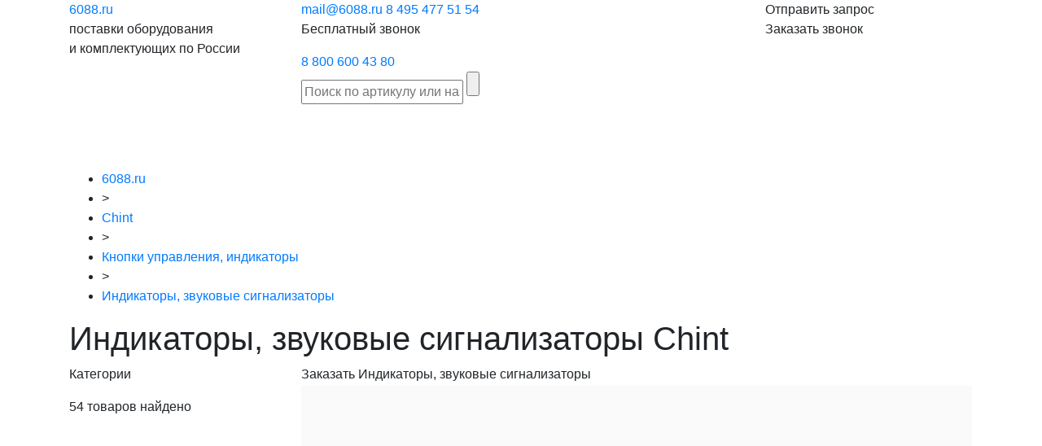

--- FILE ---
content_type: text/html; charset=UTF-8
request_url: http://6088.ru/chint/control-buttons-indicators/indicators-sound-alarms/
body_size: 8938
content:
<!DOCTYPE html>
<html xmlns="http://www.w3.org/1999/xhtml" xml:lang="ru" lang="ru">
<head>
<meta content="text/html; charset=UTF-8" http-equiv="Content-Type" />
<meta http-equiv="X-UA-Compatible" content="IE=edge" />
<meta name="viewport" content="width=device-width, initial-scale=1.0">
<meta name="yandex-verification" content="8ce91c51a9c7ecf8" />
<meta name="mailru-domain" content="QycTtyp7uQib56vU" />
<meta name="keywords" content="" />
<link rel="shortcut icon" href="/favicon.ico" />
<link href="/6088/css/bootstrap.min.css" rel="stylesheet">
<link rel="stylesheet" type="text/css" href="/hostcmsfiles/css/807f9ee1c8ee8e138147610e87ae08b8.css?1663775491" />
<link rel="canonical" href="https://6088.ru/chint/control-buttons-indicators/indicators-sound-alarms/" />

	
<title>Индикаторы, звуковые сигнализаторы Chint купить в Москве оптом или в розницу!</title>
<meta name="description" content="Индикаторы, звуковые сигнализаторы Chint: новое, снятое с производства. Индикатор ND16-22D/2 белый AC/DC380В (CHINT). Индикатор ND16-22D/2 красный AC/DC380В (CHINT). Индикатор ND16" />
</head>
<body>
<header>
<div itemscope="" itemtype="http://schema.org/Organization">
<div class="container">
<div class="row">
<div class="col-xs-12 col-sm-12 col-md-12 col-lg-3"><div class="logo">
<a href="/" title="Поставки промышленного электронного оборудования и компонентов">6088<span>.ru</span></a><p>поставки оборудования<br />и комплектующих по России</p>
</div></div>
<div class="col-12 col-xs-12 col-sm-12 col-md-12 col-lg-6">
<div class="search">


	
<div class="phone" style="pointer-events: auto;">
<span itemprop="email"><a class="header-email-inline" href="mailto:mail@6088.ru">mail@6088.ru</a></span>
<span itemprop="telephone"><a href="tel:+74954775154">8 495 477 51 54</a></span>
<span><p class="phone-text">Бесплатный звонок</p><span itemprop="telephone" style="margin-left:0;"><a href="tel:+78006004380">8 800 600 43 80</a></span></span>
<link itemprop="url" href="https://6088.ru">
<meta itemprop="name" content="6088.ru">
<span itemprop="address" itemscope="" itemtype="http://schema.org/PostalAddress">
<meta itemprop="addressCountry" content="Россия">
<meta itemprop="addressLocality" content="Москва" />
<meta itemprop="streetAddress" content="ул. Дорожная, дом 8, корп. 1" />
<meta itemprop="postalCode" content="117545" />
</span>
</div>
	
<div style="clear: both;"></div>
<div class="box">
<form action="/search/" method="get" target="_self" accept-charset="utf-8" name="searchform" id="searchform">
<div>
<input type="text" name="text" class="text" value="" tabindex="4" placeholder="Поиск по артикулу или названию">
<input type="submit" class="submit" tabindex="5" value="">
</div>
</form>
</div>
<div style="clear: both;"></div>
</div>
</div>
<div class="col-12 col-xs-12 col-sm-12 col-md-12 col-lg-3">

<div class="buttons">
<div class="button"><span class="modalformshowheaderzapros">Отправить запрос</span></div>
<div class="button"><span class="modalformshowzvonok">Заказать звонок</span></div>
</div>
	
</div>
</div> 
</div>
</div>
</header>	
<nav class="navbar navbar-expand-lg navbar-dark">
<div class="container">
<div class="top-icons-block mobil">
<a href="tel:+78003331959" class="header-telefon" title="Позвонить на телефон"></a>
<span class="modalformshowheaderzapros header-mail" title="Отправить сообщение"></span>
</div>
	
<div class="mobil-logo">
<a href="/"><img src="/6088/images/mobil/mobil-logo.svg" alt="" /></a></div>
<div class="top-icons-block mobil">
<span class="header-search" title="Поиск по каталогу"></span>
	
<button class="navbar-toggler" type="button" data-toggle="collapse" data-target="#navbarsExampleDefault" aria-controls="navbarsExampleDefault" aria-expanded="false" aria-label="Toggle navigation">
<span class="navbar-toggler-icon"></span>
</button>
</div>
	

	
</div>
	
<div class="collapse navbar-collapse" id="navbarsExampleDefault">


<ul class="navbar-nav mr-auto">
  <li class="nav-item">
    <a class="nav-link" href="https://olnisa.ru/sklad/">Склад</a>
    <div class="dropdown-menu"></div>
  </li>
  <li class="nav-item">
    <a class="nav-link" href="/brands/">Производители</a>
    <div class="dropdown-menu"></div>
  </li>
  <li class="nav-item">
    <a class="nav-link" href="/catalog/">Категории товаров</a>
    <div class="dropdown-menu"></div>
  </li>
  <li class="nav-item">
    <a class="nav-link" href="/dostavka/">Доставка</a>
    <div class="dropdown-menu"></div>
  </li>
  <li class="nav-item">
    <a class="nav-link" href="/garantiya/">Гарантия</a>
    <div class="dropdown-menu"></div>
  </li>
  <li class="nav-item">
    <a class="nav-link" href="/postavshhikam/">Поставщикам</a>
    <div class="dropdown-menu"></div>
  </li>
  <li class="nav-item">
    <a class="nav-link" href="/about/">О компании</a>
    <div class="dropdown-menu"></div>
  </li>
  <li class="nav-item">
    <a class="nav-link" href="/contacts/">Контакты</a>
    <div class="dropdown-menu"></div>
  </li>
</ul>
</div>

</nav>



	




<div class="catalog-cat-block-1">
  <div class="container">
    <ul itemscope="" itemtype="http://schema.org/BreadcrumbList" class="breadCrumbs">
      <li itemscope="" itemprop="itemListElement" itemtype="http://schema.org/ListItem">
        <a href="/" itemprop="item">
          <span itemprop="name">6088.ru</span>
          <meta itemprop="position" content="0" />
        </a>
      </li>
      <li class="str">&gt;</li>
      <li itemscope="" itemprop="itemListElement" itemtype="http://schema.org/ListItem">
        <a href="/chint/" itemprop="item">
          <span itemprop="name">Chint</span>
          <meta itemprop="position" content="1" />
        </a>
      </li>
      <li class="str">&gt;</li>
      <li itemscope="" itemprop="itemListElement" itemtype="http://schema.org/ListItem">
        <a href="/chint/control-buttons-indicators/" itemprop="item">
          <span itemprop="name">Кнопки управления, индикаторы</span>
          <meta itemprop="position" content="1" />
        </a>
      </li>
      <li class="str">&gt;</li>
      <li itemscope="" itemprop="itemListElement" itemtype="http://schema.org/ListItem">
        <a href="/chint/control-buttons-indicators/indicators-sound-alarms/" itemprop="item">
          <span itemprop="name">Индикаторы, звуковые сигнализаторы</span>
          <meta itemprop="position" content="1" />
        </a>
      </li>
    </ul>
    <h1>Индикаторы, звуковые сигнализаторы Chint </h1>
    <div class="row">
      <div class="col-12 col-xs-12 col-sm-12 col-md-4 col-lg-3">
        <p class="cat">Категории</p>
        <nav>
          <ul class="cat-menu"></ul>
        </nav>
        <div style="clear:both;"></div>
        <div class="items_count"><span>54</span> товаров найдено</div>
      </div>
      <div class="col-12 col-xs-12 col-sm-12 col-md-8 col-lg-9">
        <div class="right-block">
          <span class="modalformshowzapros2 button">Заказать Индикаторы, звуковые сигнализаторы</span>
          <div class="items_button"></div>
          <div class="soput-item-grid">
            <div itemscope="" itemtype="http://schema.org/Product">
              <div class="soput-item-card">
                <meta itemprop="name" content="592524 Chint" />
                <a href="/chint/control-buttons-indicators/indicators-sound-alarms/592524/" title="592524">
                  <img src="/6088/images/no-foto.svg" />
                </a>
                <p class="marking" itemprop="model">
                  <a href="/chint/control-buttons-indicators/indicators-sound-alarms/592524/" title="592524">592524</a>
                </p>
                <p class="description" itemprop="description">Индикатор ND16-22D/2 белый AC/DC380В (CHINT) ...
					</p>
                <span class="price" itemprop="offers" itemscope="" itemtype="http://schema.org/Offer"><meta itemprop="price" content="52.86" /><meta itemprop="priceCurrency" content="RUB" />53 <span>₽</span></span>
              </div>
            </div>
            <div itemscope="" itemtype="http://schema.org/Product">
              <div class="soput-item-card">
                <meta itemprop="name" content="592493 Chint" />
                <a href="/chint/control-buttons-indicators/indicators-sound-alarms/592493/" title="592493">
                  <img src="/6088/images/no-foto.svg" />
                </a>
                <p class="marking" itemprop="model">
                  <a href="/chint/control-buttons-indicators/indicators-sound-alarms/592493/" title="592493">592493</a>
                </p>
                <p class="description" itemprop="description">Индикатор ND16-22D/2 красный AC/DC380В (CHINT) ...
					</p>
                <span class="price" itemprop="offers" itemscope="" itemtype="http://schema.org/Offer"><meta itemprop="price" content="52.86" /><meta itemprop="priceCurrency" content="RUB" />53 <span>₽</span></span>
              </div>
            </div>
            <div itemscope="" itemtype="http://schema.org/Product">
              <div class="soput-item-card">
                <meta itemprop="name" content="592428 Chint" />
                <a href="/chint/control-buttons-indicators/indicators-sound-alarms/592428/" title="592428">
                  <img src="/6088/images/no-foto.svg" />
                </a>
                <p class="marking" itemprop="model">
                  <a href="/chint/control-buttons-indicators/indicators-sound-alarms/592428/" title="592428">592428</a>
                </p>
                <p class="description" itemprop="description">Индикатор ND16-22D/2 желтый AC/DC380В (CHINT) ...
					</p>
                <span class="price" itemprop="offers" itemscope="" itemtype="http://schema.org/Offer"><meta itemprop="price" content="52.86" /><meta itemprop="priceCurrency" content="RUB" />53 <span>₽</span></span>
              </div>
            </div>
            <div itemscope="" itemtype="http://schema.org/Product">
              <div class="soput-item-card">
                <meta itemprop="name" content="592506 Chint" />
                <a href="/chint/control-buttons-indicators/indicators-sound-alarms/592506/" title="592506">
                  <img src="/6088/images/no-foto.svg" />
                </a>
                <p class="marking" itemprop="model">
                  <a href="/chint/control-buttons-indicators/indicators-sound-alarms/592506/" title="592506">592506</a>
                </p>
                <p class="description" itemprop="description">Индикатор ND16-22D/2 синий AC/DC380В (CHINT) ...
					</p>
                <span class="price" itemprop="offers" itemscope="" itemtype="http://schema.org/Offer"><meta itemprop="price" content="52.86" /><meta itemprop="priceCurrency" content="RUB" />53 <span>₽</span></span>
              </div>
            </div>
            <div itemscope="" itemtype="http://schema.org/Product">
              <div class="soput-item-card">
                <meta itemprop="name" content="592572 Chint" />
                <a href="/chint/control-buttons-indicators/indicators-sound-alarms/592572/" title="592572">
                  <img src="/6088/images/no-foto.svg" />
                </a>
                <p class="marking" itemprop="model">
                  <a href="/chint/control-buttons-indicators/indicators-sound-alarms/592572/" title="592572">592572</a>
                </p>
                <p class="description" itemprop="description">Индикатор ND16-22D/2 зеленый AC/DC380В (CHINT) ...
					</p>
                <span class="price" itemprop="offers" itemscope="" itemtype="http://schema.org/Offer"><meta itemprop="price" content="52.86" /><meta itemprop="priceCurrency" content="RUB" />53 <span>₽</span></span>
              </div>
            </div>
            <div itemscope="" itemtype="http://schema.org/Product">
              <div class="soput-item-card">
                <meta itemprop="name" content="593158 Chint" />
                <a href="/chint/control-buttons-indicators/indicators-sound-alarms/593158/" title="593158">
                  <img src="/6088/images/no-foto.svg" />
                </a>
                <p class="marking" itemprop="model">
                  <a href="/chint/control-buttons-indicators/indicators-sound-alarms/593158/" title="593158">593158</a>
                </p>
                <p class="description" itemprop="description">Индикатор ND16-22D/2 белый AC/DC230В (CHINT) ...
					</p>
                <span class="price" itemprop="offers" itemscope="" itemtype="http://schema.org/Offer"><meta itemprop="price" content="52.86" /><meta itemprop="priceCurrency" content="RUB" />53 <span>₽</span></span>
              </div>
            </div>
            <div itemscope="" itemtype="http://schema.org/Product">
              <div class="soput-item-card">
                <meta itemprop="name" content="593155 Chint" />
                <a href="/chint/control-buttons-indicators/indicators-sound-alarms/593155/" title="593155">
                  <img src="/6088/images/no-foto.svg" />
                </a>
                <p class="marking" itemprop="model">
                  <a href="/chint/control-buttons-indicators/indicators-sound-alarms/593155/" title="593155">593155</a>
                </p>
                <p class="description" itemprop="description">Индикатор ND16-22D/2 красный AC/DC230В (CHINT) ...
					</p>
                <span class="price" itemprop="offers" itemscope="" itemtype="http://schema.org/Offer"><meta itemprop="price" content="52.86" /><meta itemprop="priceCurrency" content="RUB" />53 <span>₽</span></span>
              </div>
            </div>
            <div itemscope="" itemtype="http://schema.org/Product">
              <div class="soput-item-card">
                <meta itemprop="name" content="593156 Chint" />
                <a href="/chint/control-buttons-indicators/indicators-sound-alarms/593156/" title="593156">
                  <img src="/6088/images/no-foto.svg" />
                </a>
                <p class="marking" itemprop="model">
                  <a href="/chint/control-buttons-indicators/indicators-sound-alarms/593156/" title="593156">593156</a>
                </p>
                <p class="description" itemprop="description">Индикатор ND16-22D/2 желтый AC/DC230В (CHINT) ...
					</p>
                <span class="price" itemprop="offers" itemscope="" itemtype="http://schema.org/Offer"><meta itemprop="price" content="52.86" /><meta itemprop="priceCurrency" content="RUB" />53 <span>₽</span></span>
              </div>
            </div>
            <div itemscope="" itemtype="http://schema.org/Product">
              <div class="soput-item-card">
                <meta itemprop="name" content="593157 Chint" />
                <a href="/chint/control-buttons-indicators/indicators-sound-alarms/593157/" title="593157">
                  <img src="/6088/images/no-foto.svg" />
                </a>
                <p class="marking" itemprop="model">
                  <a href="/chint/control-buttons-indicators/indicators-sound-alarms/593157/" title="593157">593157</a>
                </p>
                <p class="description" itemprop="description">Индикатор ND16-22D/2 синий AC/DC230В (CHINT) ...
					</p>
                <span class="price" itemprop="offers" itemscope="" itemtype="http://schema.org/Offer"><meta itemprop="price" content="52.86" /><meta itemprop="priceCurrency" content="RUB" />53 <span>₽</span></span>
              </div>
            </div>
            <div itemscope="" itemtype="http://schema.org/Product">
              <div class="soput-item-card">
                <meta itemprop="name" content="592563 Chint" />
                <a href="/chint/control-buttons-indicators/indicators-sound-alarms/592563/" title="592563">
                  <img src="/6088/images/no-foto.svg" />
                </a>
                <p class="marking" itemprop="model">
                  <a href="/chint/control-buttons-indicators/indicators-sound-alarms/592563/" title="592563">592563</a>
                </p>
                <p class="description" itemprop="description">Индикатор ND16-22D/2 зеленый AC/DC230В (CHINT) ...
					</p>
                <span class="price" itemprop="offers" itemscope="" itemtype="http://schema.org/Offer"><meta itemprop="price" content="52.86" /><meta itemprop="priceCurrency" content="RUB" />53 <span>₽</span></span>
              </div>
            </div>
            <div itemscope="" itemtype="http://schema.org/Product">
              <div class="soput-item-card">
                <meta itemprop="name" content="592370 Chint" />
                <a href="/chint/control-buttons-indicators/indicators-sound-alarms/592370/" title="592370">
                  <img src="/6088/images/no-foto.svg" />
                </a>
                <p class="marking" itemprop="model">
                  <a href="/chint/control-buttons-indicators/indicators-sound-alarms/592370/" title="592370">592370</a>
                </p>
                <p class="description" itemprop="description">Индикатор ND16-22DS/2 зеленый АС/DC24В (CHINT) ...
					</p>
                <span class="price" itemprop="offers" itemscope="" itemtype="http://schema.org/Offer"><meta itemprop="price" content="52.86" /><meta itemprop="priceCurrency" content="RUB" />53 <span>₽</span></span>
              </div>
            </div>
            <div itemscope="" itemtype="http://schema.org/Product">
              <div class="soput-item-card">
                <meta itemprop="name" content="592398 Chint" />
                <a href="/chint/control-buttons-indicators/indicators-sound-alarms/592398/" title="592398">
                  <img src="/6088/images/no-foto.svg" />
                </a>
                <p class="marking" itemprop="model">
                  <a href="/chint/control-buttons-indicators/indicators-sound-alarms/592398/" title="592398">592398</a>
                </p>
                <p class="description" itemprop="description">Индикатор ND16-22DS/2 оранжевый АС/DC24В (CHINT) ...
					</p>
                <span class="price" itemprop="offers" itemscope="" itemtype="http://schema.org/Offer"><meta itemprop="price" content="52.86" /><meta itemprop="priceCurrency" content="RUB" />53 <span>₽</span></span>
              </div>
            </div>
            <div itemscope="" itemtype="http://schema.org/Product">
              <div class="soput-item-card">
                <meta itemprop="name" content="592401 Chint" />
                <a href="/chint/control-buttons-indicators/indicators-sound-alarms/592401/" title="592401">
                  <img src="/6088/images/no-foto.svg" />
                </a>
                <p class="marking" itemprop="model">
                  <a href="/chint/control-buttons-indicators/indicators-sound-alarms/592401/" title="592401">592401</a>
                </p>
                <p class="description" itemprop="description">Индикатор ND16-22DS/2 белый АС/DC24В (CHINT) ...
					</p>
                <span class="price" itemprop="offers" itemscope="" itemtype="http://schema.org/Offer"><meta itemprop="price" content="52.86" /><meta itemprop="priceCurrency" content="RUB" />53 <span>₽</span></span>
              </div>
            </div>
            <div itemscope="" itemtype="http://schema.org/Product">
              <div class="soput-item-card">
                <meta itemprop="name" content="592402 Chint" />
                <a href="/chint/control-buttons-indicators/indicators-sound-alarms/592402/" title="592402">
                  <img src="/6088/images/no-foto.svg" />
                </a>
                <p class="marking" itemprop="model">
                  <a href="/chint/control-buttons-indicators/indicators-sound-alarms/592402/" title="592402">592402</a>
                </p>
                <p class="description" itemprop="description">Индикатор ND16-22DS/2 синий АС/DC24В (CHINT) ...
					</p>
                <span class="price" itemprop="offers" itemscope="" itemtype="http://schema.org/Offer"><meta itemprop="price" content="52.86" /><meta itemprop="priceCurrency" content="RUB" />53 <span>₽</span></span>
              </div>
            </div>
            <div itemscope="" itemtype="http://schema.org/Product">
              <div class="soput-item-card">
                <meta itemprop="name" content="592419 Chint" />
                <a href="/chint/control-buttons-indicators/indicators-sound-alarms/592419/" title="592419">
                  <img src="/6088/images/no-foto.svg" />
                </a>
                <p class="marking" itemprop="model">
                  <a href="/chint/control-buttons-indicators/indicators-sound-alarms/592419/" title="592419">592419</a>
                </p>
                <p class="description" itemprop="description">Индикатор ND16-22DS/2 красный АС/DC24В (CHINT) ...
					</p>
                <span class="price" itemprop="offers" itemscope="" itemtype="http://schema.org/Offer"><meta itemprop="price" content="52.86" /><meta itemprop="priceCurrency" content="RUB" />53 <span>₽</span></span>
              </div>
            </div>
            <div itemscope="" itemtype="http://schema.org/Product">
              <div class="soput-item-card">
                <meta itemprop="name" content="592437 Chint" />
                <a href="/chint/control-buttons-indicators/indicators-sound-alarms/592437/" title="592437">
                  <img src="/6088/images/no-foto.svg" />
                </a>
                <p class="marking" itemprop="model">
                  <a href="/chint/control-buttons-indicators/indicators-sound-alarms/592437/" title="592437">592437</a>
                </p>
                <p class="description" itemprop="description">Индикатор ND16-22DS/2 желтый АС/DC24В (CHINT) ...
					</p>
                <span class="price" itemprop="offers" itemscope="" itemtype="http://schema.org/Offer"><meta itemprop="price" content="52.86" /><meta itemprop="priceCurrency" content="RUB" />53 <span>₽</span></span>
              </div>
            </div>
            <div itemscope="" itemtype="http://schema.org/Product">
              <div class="soput-item-card">
                <meta itemprop="name" content="592553 Chint" />
                <a href="/chint/control-buttons-indicators/indicators-sound-alarms/592553/" title="592553">
                  <img src="/6088/images/no-foto.svg" />
                </a>
                <p class="marking" itemprop="model">
                  <a href="/chint/control-buttons-indicators/indicators-sound-alarms/592553/" title="592553">592553</a>
                </p>
                <p class="description" itemprop="description">Индикатор ND16-22DS/4 зеленый АС110В (CHINT) ...
					</p>
                <span class="price" itemprop="offers" itemscope="" itemtype="http://schema.org/Offer"><meta itemprop="price" content="52.86" /><meta itemprop="priceCurrency" content="RUB" />53 <span>₽</span></span>
              </div>
            </div>
            <div itemscope="" itemtype="http://schema.org/Product">
              <div class="soput-item-card">
                <meta itemprop="name" content="592394 Chint" />
                <a href="/chint/control-buttons-indicators/indicators-sound-alarms/592394/" title="592394">
                  <img src="/6088/images/no-foto.svg" />
                </a>
                <p class="marking" itemprop="model">
                  <a href="/chint/control-buttons-indicators/indicators-sound-alarms/592394/" title="592394">592394</a>
                </p>
                <p class="description" itemprop="description">Индикатор ND16-22DS/4 белый АС110В (CHINT) ...
					</p>
                <span class="price" itemprop="offers" itemscope="" itemtype="http://schema.org/Offer"><meta itemprop="price" content="48.57" /><meta itemprop="priceCurrency" content="RUB" />49 <span>₽</span></span>
              </div>
            </div>
            <div itemscope="" itemtype="http://schema.org/Product">
              <div class="soput-item-card">
                <meta itemprop="name" content="592395 Chint" />
                <a href="/chint/control-buttons-indicators/indicators-sound-alarms/592395/" title="592395">
                  <img src="/6088/images/no-foto.svg" />
                </a>
                <p class="marking" itemprop="model">
                  <a href="/chint/control-buttons-indicators/indicators-sound-alarms/592395/" title="592395">592395</a>
                </p>
                <p class="description" itemprop="description">Индикатор ND16-22DS/4 синий АС110В (CHINT) ...
					</p>
                <span class="price" itemprop="offers" itemscope="" itemtype="http://schema.org/Offer"><meta itemprop="price" content="48.57" /><meta itemprop="priceCurrency" content="RUB" />49 <span>₽</span></span>
              </div>
            </div>
            <div itemscope="" itemtype="http://schema.org/Product">
              <div class="soput-item-card">
                <meta itemprop="name" content="592435 Chint" />
                <a href="/chint/control-buttons-indicators/indicators-sound-alarms/592435/" title="592435">
                  <img src="/6088/images/no-foto.svg" />
                </a>
                <p class="marking" itemprop="model">
                  <a href="/chint/control-buttons-indicators/indicators-sound-alarms/592435/" title="592435">592435</a>
                </p>
                <p class="description" itemprop="description">Индикатор ND16-22DS/4 желтый АС110В (CHINT) ...
					</p>
                <span class="price" itemprop="offers" itemscope="" itemtype="http://schema.org/Offer"><meta itemprop="price" content="52.86" /><meta itemprop="priceCurrency" content="RUB" />53 <span>₽</span></span>
              </div>
            </div>
            <div itemscope="" itemtype="http://schema.org/Product">
              <div class="soput-item-card">
                <meta itemprop="name" content="592417 Chint" />
                <a href="/chint/control-buttons-indicators/indicators-sound-alarms/592417/" title="592417">
                  <img src="/6088/images/no-foto.svg" />
                </a>
                <p class="marking" itemprop="model">
                  <a href="/chint/control-buttons-indicators/indicators-sound-alarms/592417/" title="592417">592417</a>
                </p>
                <p class="description" itemprop="description">Индикатор ND16-22DS/4 красный АС110В (CHINT) ...
					</p>
                <span class="price" itemprop="offers" itemscope="" itemtype="http://schema.org/Offer"><meta itemprop="price" content="52.86" /><meta itemprop="priceCurrency" content="RUB" />53 <span>₽</span></span>
              </div>
            </div>
            <div itemscope="" itemtype="http://schema.org/Product">
              <div class="soput-item-card">
                <meta itemprop="name" content="592360 Chint" />
                <a href="/chint/control-buttons-indicators/indicators-sound-alarms/592360/" title="592360">
                  <img src="/6088/images/no-foto.svg" />
                </a>
                <p class="marking" itemprop="model">
                  <a href="/chint/control-buttons-indicators/indicators-sound-alarms/592360/" title="592360">592360</a>
                </p>
                <p class="description" itemprop="description">Индикатор ND16-22DS/4 белый АС230В (CHINT) ...
					</p>
                <span class="price" itemprop="offers" itemscope="" itemtype="http://schema.org/Offer"><meta itemprop="price" content="52.86" /><meta itemprop="priceCurrency" content="RUB" />53 <span>₽</span></span>
              </div>
            </div>
            <div itemscope="" itemtype="http://schema.org/Product">
              <div class="soput-item-card">
                <meta itemprop="name" content="592361 Chint" />
                <a href="/chint/control-buttons-indicators/indicators-sound-alarms/592361/" title="592361">
                  <img src="/6088/images/no-foto.svg" />
                </a>
                <p class="marking" itemprop="model">
                  <a href="/chint/control-buttons-indicators/indicators-sound-alarms/592361/" title="592361">592361</a>
                </p>
                <p class="description" itemprop="description">Индикатор ND16-22DS/4 синий АС230В (CHINT) ...
					</p>
                <span class="price" itemprop="offers" itemscope="" itemtype="http://schema.org/Offer"><meta itemprop="price" content="52.86" /><meta itemprop="priceCurrency" content="RUB" />53 <span>₽</span></span>
              </div>
            </div>
            <div itemscope="" itemtype="http://schema.org/Product">
              <div class="soput-item-card">
                <meta itemprop="name" content="593078 Chint" />
                <a href="/chint/control-buttons-indicators/indicators-sound-alarms/593078/" title="593078">
                  <img src="/6088/images/no-foto.svg" />
                </a>
                <p class="marking" itemprop="model">
                  <a href="/chint/control-buttons-indicators/indicators-sound-alarms/593078/" title="593078">593078</a>
                </p>
                <p class="description" itemprop="description">Индикатор ND16-22DS/4 желтый АС230В (CHINT) ...
					</p>
                <span class="price" itemprop="offers" itemscope="" itemtype="http://schema.org/Offer"><meta itemprop="price" content="52.86" /><meta itemprop="priceCurrency" content="RUB" />53 <span>₽</span></span>
              </div>
            </div>
            <div itemscope="" itemtype="http://schema.org/Product">
              <div class="soput-item-card">
                <meta itemprop="name" content="592404 Chint" />
                <a href="/chint/control-buttons-indicators/indicators-sound-alarms/592404/" title="592404">
                  <img src="/6088/images/no-foto.svg" />
                </a>
                <p class="marking" itemprop="model">
                  <a href="/chint/control-buttons-indicators/indicators-sound-alarms/592404/" title="592404">592404</a>
                </p>
                <p class="description" itemprop="description">Индикатор ND16-22DS/4 оранжевый АС230В (CHINT) ...
					</p>
                <span class="price" itemprop="offers" itemscope="" itemtype="http://schema.org/Offer"><meta itemprop="price" content="52.86" /><meta itemprop="priceCurrency" content="RUB" />53 <span>₽</span></span>
              </div>
            </div>
            <div itemscope="" itemtype="http://schema.org/Product">
              <div class="soput-item-card">
                <meta itemprop="name" content="592595 Chint" />
                <a href="/chint/control-buttons-indicators/indicators-sound-alarms/592595/" title="592595">
                  <img src="/6088/images/no-foto.svg" />
                </a>
                <p class="marking" itemprop="model">
                  <a href="/chint/control-buttons-indicators/indicators-sound-alarms/592595/" title="592595">592595</a>
                </p>
                <p class="description" itemprop="description">Индикатор ND16-22DS/4 красный АС230В (CHINT) ...
					</p>
                <span class="price" itemprop="offers" itemscope="" itemtype="http://schema.org/Offer"><meta itemprop="price" content="52.86" /><meta itemprop="priceCurrency" content="RUB" />53 <span>₽</span></span>
              </div>
            </div>
            <div itemscope="" itemtype="http://schema.org/Product">
              <div class="soput-item-card">
                <meta itemprop="name" content="592575 Chint" />
                <a href="/chint/control-buttons-indicators/indicators-sound-alarms/592575/" title="592575">
                  <img src="/6088/images/no-foto.svg" />
                </a>
                <p class="marking" itemprop="model">
                  <a href="/chint/control-buttons-indicators/indicators-sound-alarms/592575/" title="592575">592575</a>
                </p>
                <p class="description" itemprop="description">Индикатор ND16-22DS/4 зеленый АС230В (CHINT) ...
					</p>
                <span class="price" itemprop="offers" itemscope="" itemtype="http://schema.org/Offer"><meta itemprop="price" content="52.86" /><meta itemprop="priceCurrency" content="RUB" />53 <span>₽</span></span>
              </div>
            </div>
            <div itemscope="" itemtype="http://schema.org/Product">
              <div class="soput-item-card">
                <meta itemprop="name" content="592375 Chint" />
                <a href="/chint/control-buttons-indicators/indicators-sound-alarms/592375/" title="592375">
                  <img src="/6088/images/no-foto.svg" />
                </a>
                <p class="marking" itemprop="model">
                  <a href="/chint/control-buttons-indicators/indicators-sound-alarms/592375/" title="592375">592375</a>
                </p>
                <p class="description" itemprop="description">Индикатор ND16-22DS/4 красный АС 400В (CHINT) ...
					</p>
                <span class="price" itemprop="offers" itemscope="" itemtype="http://schema.org/Offer"><meta itemprop="price" content="54.29" /><meta itemprop="priceCurrency" content="RUB" />54 <span>₽</span></span>
              </div>
            </div>
            <div itemscope="" itemtype="http://schema.org/Product">
              <div class="soput-item-card">
                <meta itemprop="name" content="592393 Chint" />
                <a href="/chint/control-buttons-indicators/indicators-sound-alarms/592393/" title="592393">
                  <img src="/6088/images/no-foto.svg" />
                </a>
                <p class="marking" itemprop="model">
                  <a href="/chint/control-buttons-indicators/indicators-sound-alarms/592393/" title="592393">592393</a>
                </p>
                <p class="description" itemprop="description">Индикатор ND16-22DS/4 желтый АС 400В (CHINT) ...
					</p>
                <span class="price" itemprop="offers" itemscope="" itemtype="http://schema.org/Offer"><meta itemprop="price" content="54.29" /><meta itemprop="priceCurrency" content="RUB" />54 <span>₽</span></span>
              </div>
            </div>
            <div itemscope="" itemtype="http://schema.org/Product">
              <div class="soput-item-card">
                <meta itemprop="name" content="593153 Chint" />
                <a href="/chint/control-buttons-indicators/indicators-sound-alarms/593153/" title="593153">
                  <img src="/6088/images/no-foto.svg" />
                </a>
                <p class="marking" itemprop="model">
                  <a href="/chint/control-buttons-indicators/indicators-sound-alarms/593153/" title="593153">593153</a>
                </p>
                <p class="description" itemprop="description">Индикатор ND16-22DS/4 оранжевый АС 400В (CHINT) ...
					</p>
                <span class="price" itemprop="offers" itemscope="" itemtype="http://schema.org/Offer"><meta itemprop="price" content="54.29" /><meta itemprop="priceCurrency" content="RUB" />54 <span>₽</span></span>
              </div>
            </div>
            <div itemscope="" itemtype="http://schema.org/Product">
              <div class="soput-item-card">
                <meta itemprop="name" content="592552 Chint" />
                <a href="/chint/control-buttons-indicators/indicators-sound-alarms/592552/" title="592552">
                  <img src="/6088/images/no-foto.svg" />
                </a>
                <p class="marking" itemprop="model">
                  <a href="/chint/control-buttons-indicators/indicators-sound-alarms/592552/" title="592552">592552</a>
                </p>
                <p class="description" itemprop="description">Индикатор ND16-22DS/4 зеленый АС 400В (CHINT) ...
					</p>
                <span class="price" itemprop="offers" itemscope="" itemtype="http://schema.org/Offer"><meta itemprop="price" content="54.29" /><meta itemprop="priceCurrency" content="RUB" />54 <span>₽</span></span>
              </div>
            </div>
            <div itemscope="" itemtype="http://schema.org/Product">
              <div class="soput-item-card">
                <meta itemprop="name" content="592532 Chint" />
                <a href="/chint/control-buttons-indicators/indicators-sound-alarms/592532/" title="592532">
                  <img src="/6088/images/no-foto.svg" />
                </a>
                <p class="marking" itemprop="model">
                  <a href="/chint/control-buttons-indicators/indicators-sound-alarms/592532/" title="592532">592532</a>
                </p>
                <p class="description" itemprop="description">Индикатор ND16-22DS/4 синий АС 400В (CHINT) ...
					</p>
                <span class="price" itemprop="offers" itemscope="" itemtype="http://schema.org/Offer"><meta itemprop="price" content="54.29" /><meta itemprop="priceCurrency" content="RUB" />54 <span>₽</span></span>
              </div>
            </div>
            <div itemscope="" itemtype="http://schema.org/Product">
              <div class="soput-item-card">
                <meta itemprop="name" content="592526 Chint" />
                <a href="/chint/control-buttons-indicators/indicators-sound-alarms/592526/" title="592526">
                  <img src="/6088/images/no-foto.svg" />
                </a>
                <p class="marking" itemprop="model">
                  <a href="/chint/control-buttons-indicators/indicators-sound-alarms/592526/" title="592526">592526</a>
                </p>
                <p class="description" itemprop="description">Индикатор ND16-22DS/4 белый АС 400В (CHINT) ...
					</p>
                <span class="price" itemprop="offers" itemscope="" itemtype="http://schema.org/Offer"><meta itemprop="price" content="54.29" /><meta itemprop="priceCurrency" content="RUB" />54 <span>₽</span></span>
              </div>
            </div>
            <div itemscope="" itemtype="http://schema.org/Product">
              <div class="soput-item-card">
                <meta itemprop="name" content="592382 Chint" />
                <a href="/chint/control-buttons-indicators/indicators-sound-alarms/592382/" title="592382">
                  <img src="/6088/images/no-foto.svg" />
                </a>
                <p class="marking" itemprop="model">
                  <a href="/chint/control-buttons-indicators/indicators-sound-alarms/592382/" title="592382">592382</a>
                </p>
                <p class="description" itemprop="description">Индикатор ND16-22B синий AC/DC220В (CHINT) ...
					</p>
                <span class="price" itemprop="offers" itemscope="" itemtype="http://schema.org/Offer"><meta itemprop="price" content="54.29" /><meta itemprop="priceCurrency" content="RUB" />54 <span>₽</span></span>
              </div>
            </div>
            <div itemscope="" itemtype="http://schema.org/Product">
              <div class="soput-item-card">
                <meta itemprop="name" content="592448 Chint" />
                <a href="/chint/control-buttons-indicators/indicators-sound-alarms/592448/" title="592448">
                  <img src="/6088/images/no-foto.svg" />
                </a>
                <p class="marking" itemprop="model">
                  <a href="/chint/control-buttons-indicators/indicators-sound-alarms/592448/" title="592448">592448</a>
                </p>
                <p class="description" itemprop="description">Индикатор ND16-22B желтый AC/DC220В (CHINT) ...
					</p>
                <span class="price" itemprop="offers" itemscope="" itemtype="http://schema.org/Offer"><meta itemprop="price" content="54.29" /><meta itemprop="priceCurrency" content="RUB" />54 <span>₽</span></span>
              </div>
            </div>
            <div itemscope="" itemtype="http://schema.org/Product">
              <div class="soput-item-card">
                <meta itemprop="name" content="592464 Chint" />
                <a href="/chint/control-buttons-indicators/indicators-sound-alarms/592464/" title="592464">
                  <img src="/6088/images/no-foto.svg" />
                </a>
                <p class="marking" itemprop="model">
                  <a href="/chint/control-buttons-indicators/indicators-sound-alarms/592464/" title="592464">592464</a>
                </p>
                <p class="description" itemprop="description">Индикатор ND16-22B красный AC/DC220В (CHINT) ...
					</p>
                <span class="price" itemprop="offers" itemscope="" itemtype="http://schema.org/Offer"><meta itemprop="price" content="54.29" /><meta itemprop="priceCurrency" content="RUB" />54 <span>₽</span></span>
              </div>
            </div>
            <div itemscope="" itemtype="http://schema.org/Product">
              <div class="soput-item-card">
                <meta itemprop="name" content="593281 Chint" />
                <a href="/chint/control-buttons-indicators/indicators-sound-alarms/593281/" title="593281">
                  <img src="/6088/images/no-foto.svg" />
                </a>
                <p class="marking" itemprop="model">
                  <a href="/chint/control-buttons-indicators/indicators-sound-alarms/593281/" title="593281">593281</a>
                </p>
                <p class="description" itemprop="description">Индикатор помехозащищенный ND16-22D/4K2 белый АС 230В (CHINT) ...
					</p>
                <span class="price" itemprop="offers" itemscope="" itemtype="http://schema.org/Offer"><meta itemprop="price" content="92.14" /><meta itemprop="priceCurrency" content="RUB" />92 <span>₽</span></span>
              </div>
            </div>
            <div itemscope="" itemtype="http://schema.org/Product">
              <div class="soput-item-card">
                <meta itemprop="name" content="593282 Chint" />
                <a href="/chint/control-buttons-indicators/indicators-sound-alarms/593282/" title="593282">
                  <img src="/6088/images/no-foto.svg" />
                </a>
                <p class="marking" itemprop="model">
                  <a href="/chint/control-buttons-indicators/indicators-sound-alarms/593282/" title="593282">593282</a>
                </p>
                <p class="description" itemprop="description">Индикатор помехозащищенный ND16-22D/4K2 красный АС 230В (CHINT) ...
					</p>
                <span class="price" itemprop="offers" itemscope="" itemtype="http://schema.org/Offer"><meta itemprop="price" content="79.29" /><meta itemprop="priceCurrency" content="RUB" />79 <span>₽</span></span>
              </div>
            </div>
            <div itemscope="" itemtype="http://schema.org/Product">
              <div class="soput-item-card">
                <meta itemprop="name" content="593283 Chint" />
                <a href="/chint/control-buttons-indicators/indicators-sound-alarms/593283/" title="593283">
                  <img src="/6088/images/no-foto.svg" />
                </a>
                <p class="marking" itemprop="model">
                  <a href="/chint/control-buttons-indicators/indicators-sound-alarms/593283/" title="593283">593283</a>
                </p>
                <p class="description" itemprop="description">Индикатор помехозащищенный ND16-22D/4K2 желтый АС 230В (CHINT) ...
					</p>
                <span class="price" itemprop="offers" itemscope="" itemtype="http://schema.org/Offer"><meta itemprop="price" content="79.29" /><meta itemprop="priceCurrency" content="RUB" />79 <span>₽</span></span>
              </div>
            </div>
            <div itemscope="" itemtype="http://schema.org/Product">
              <div class="soput-item-card">
                <meta itemprop="name" content="593284 Chint" />
                <a href="/chint/control-buttons-indicators/indicators-sound-alarms/593284/" title="593284">
                  <img src="/6088/images/no-foto.svg" />
                </a>
                <p class="marking" itemprop="model">
                  <a href="/chint/control-buttons-indicators/indicators-sound-alarms/593284/" title="593284">593284</a>
                </p>
                <p class="description" itemprop="description">Индикатор помехозащищенный ND16-22D/4K2 синий АС 230В (CHINT) ...
					</p>
                <span class="price" itemprop="offers" itemscope="" itemtype="http://schema.org/Offer"><meta itemprop="price" content="82.14" /><meta itemprop="priceCurrency" content="RUB" />82 <span>₽</span></span>
              </div>
            </div>
            <div itemscope="" itemtype="http://schema.org/Product">
              <div class="soput-item-card">
                <meta itemprop="name" content="593285 Chint" />
                <a href="/chint/control-buttons-indicators/indicators-sound-alarms/593285/" title="593285">
                  <img src="/6088/images/no-foto.svg" />
                </a>
                <p class="marking" itemprop="model">
                  <a href="/chint/control-buttons-indicators/indicators-sound-alarms/593285/" title="593285">593285</a>
                </p>
                <p class="description" itemprop="description">Индикатор помехозащищенный ND16-22D/4K2 зеленый АС 230В (CHINT) ...
					</p>
                <span class="price" itemprop="offers" itemscope="" itemtype="http://schema.org/Offer"><meta itemprop="price" content="77.14" /><meta itemprop="priceCurrency" content="RUB" />77 <span>₽</span></span>
              </div>
            </div>
            <div itemscope="" itemtype="http://schema.org/Product">
              <div class="soput-item-card">
                <meta itemprop="name" content="593188 Chint" />
                <a href="/chint/control-buttons-indicators/indicators-sound-alarms/593188/" title="593188">
                  <img src="/6088/images/no-foto.svg" />
                </a>
                <p class="marking" itemprop="model">
                  <a href="/chint/control-buttons-indicators/indicators-sound-alarms/593188/" title="593188">593188</a>
                </p>
                <p class="description" itemprop="description">Сигнализатор звуковой ND16-22F ?22 мм черный АС220В (CHINT) ...
					</p>
                <span class="price" itemprop="offers" itemscope="" itemtype="http://schema.org/Offer"><meta itemprop="price" content="148.57" /><meta itemprop="priceCurrency" content="RUB" />149 <span>₽</span></span>
              </div>
            </div>
            <div itemscope="" itemtype="http://schema.org/Product">
              <div class="soput-item-card">
                <meta itemprop="name" content="593190 Chint" />
                <a href="/chint/control-buttons-indicators/indicators-sound-alarms/593190/" title="593190">
                  <img src="/6088/images/no-foto.svg" />
                </a>
                <p class="marking" itemprop="model">
                  <a href="/chint/control-buttons-indicators/indicators-sound-alarms/593190/" title="593190">593190</a>
                </p>
                <p class="description" itemprop="description">Сигнализатор звуковой ND16-22F ?22 мм черный АС/DC24В (CHINT) ...
					</p>
                <span class="price" itemprop="offers" itemscope="" itemtype="http://schema.org/Offer"><meta itemprop="price" content="148.57" /><meta itemprop="priceCurrency" content="RUB" />149 <span>₽</span></span>
              </div>
            </div>
            <div itemscope="" itemtype="http://schema.org/Product">
              <div class="soput-item-card">
                <meta itemprop="name" content="593191 Chint" />
                <a href="/chint/control-buttons-indicators/indicators-sound-alarms/593191/" title="593191">
                  <img src="/6088/images/no-foto.svg" />
                </a>
                <p class="marking" itemprop="model">
                  <a href="/chint/control-buttons-indicators/indicators-sound-alarms/593191/" title="593191">593191</a>
                </p>
                <p class="description" itemprop="description">Сигнализатор звуковой ND16-22F ?22 мм красный АС/DC24В (CHINT) ...
					</p>
                <span class="price" itemprop="offers" itemscope="" itemtype="http://schema.org/Offer"><meta itemprop="price" content="148.57" /><meta itemprop="priceCurrency" content="RUB" />149 <span>₽</span></span>
              </div>
            </div>
            <div itemscope="" itemtype="http://schema.org/Product">
              <div class="soput-item-card">
                <meta itemprop="name" content="593189 Chint" />
                <a href="/chint/control-buttons-indicators/indicators-sound-alarms/593189/" title="593189">
                  <img src="/6088/images/no-foto.svg" />
                </a>
                <p class="marking" itemprop="model">
                  <a href="/chint/control-buttons-indicators/indicators-sound-alarms/593189/" title="593189">593189</a>
                </p>
                <p class="description" itemprop="description">Сигнализатор звуковой ND16-22F ?22 мм красный АС220В (CHINT) ...
					</p>
                <span class="price" itemprop="offers" itemscope="" itemtype="http://schema.org/Offer"><meta itemprop="price" content="148.57" /><meta itemprop="priceCurrency" content="RUB" />149 <span>₽</span></span>
              </div>
            </div>
            <div itemscope="" itemtype="http://schema.org/Product">
              <div class="soput-item-card">
                <meta itemprop="name" content="593202 Chint" />
                <a href="/chint/control-buttons-indicators/indicators-sound-alarms/593202/" title="593202">
                  <img src="/6088/images/no-foto.svg" />
                </a>
                <p class="marking" itemprop="model">
                  <a href="/chint/control-buttons-indicators/indicators-sound-alarms/593202/" title="593202">593202</a>
                </p>
                <p class="description" itemprop="description">Сигнализатор звуковой ND16-22FS ?22 мм красный LED АС/DC24В (CHINT) ...
					</p>
                <span class="price" itemprop="offers" itemscope="" itemtype="http://schema.org/Offer"><meta itemprop="price" content="167.86" /><meta itemprop="priceCurrency" content="RUB" />168 <span>₽</span></span>
              </div>
            </div>
            <div itemscope="" itemtype="http://schema.org/Product">
              <div class="soput-item-card">
                <meta itemprop="name" content="593207 Chint" />
                <a href="/chint/control-buttons-indicators/indicators-sound-alarms/593207/" title="593207">
                  <img src="/6088/images/no-foto.svg" />
                </a>
                <p class="marking" itemprop="model">
                  <a href="/chint/control-buttons-indicators/indicators-sound-alarms/593207/" title="593207">593207</a>
                </p>
                <p class="description" itemprop="description">Сигнализатор звуковой ND16-22FS ?22 мм красный LED АС220В (CHINT) ...
					</p>
                <span class="price" itemprop="offers" itemscope="" itemtype="http://schema.org/Offer"><meta itemprop="price" content="167.86" /><meta itemprop="priceCurrency" content="RUB" />168 <span>₽</span></span>
              </div>
            </div>
            <div itemscope="" itemtype="http://schema.org/Product">
              <div class="soput-item-card">
                <meta itemprop="name" content="593208 Chint" />
                <a href="/chint/control-buttons-indicators/indicators-sound-alarms/593208/" title="593208">
                  <img src="/6088/images/no-foto.svg" />
                </a>
                <p class="marking" itemprop="model">
                  <a href="/chint/control-buttons-indicators/indicators-sound-alarms/593208/" title="593208">593208</a>
                </p>
                <p class="description" itemprop="description">Сигнализатор звуковой ND16-22FS ?22 мм красный LED АС380В (CHINT) ...
					</p>
                <span class="price" itemprop="offers" itemscope="" itemtype="http://schema.org/Offer"><meta itemprop="price" content="167.86" /><meta itemprop="priceCurrency" content="RUB" />168 <span>₽</span></span>
              </div>
            </div>
            <div itemscope="" itemtype="http://schema.org/Product">
              <div class="soput-item-card">
                <meta itemprop="name" content="593209 Chint" />
                <a href="/chint/control-buttons-indicators/indicators-sound-alarms/593209/" title="593209">
                  <img src="/6088/images/no-foto.svg" />
                </a>
                <p class="marking" itemprop="model">
                  <a href="/chint/control-buttons-indicators/indicators-sound-alarms/593209/" title="593209">593209</a>
                </p>
                <p class="description" itemprop="description">Сигнализатор звуковой ND16-22LC ?22 мм красный LED АС/DC24В (CHINT) ...
					</p>
                <span class="price" itemprop="offers" itemscope="" itemtype="http://schema.org/Offer"><meta itemprop="price" content="148.57" /><meta itemprop="priceCurrency" content="RUB" />149 <span>₽</span></span>
              </div>
            </div>
            <div itemscope="" itemtype="http://schema.org/Product">
              <div class="soput-item-card">
                <meta itemprop="name" content="593214 Chint" />
                <a href="/chint/control-buttons-indicators/indicators-sound-alarms/593214/" title="593214">
                  <img src="/6088/images/no-foto.svg" />
                </a>
                <p class="marking" itemprop="model">
                  <a href="/chint/control-buttons-indicators/indicators-sound-alarms/593214/" title="593214">593214</a>
                </p>
                <p class="description" itemprop="description">Сигнализатор звуковой ND16-22LC ?22 мм красный LED АС220В (CHINT) ...
					</p>
                <span class="price" itemprop="offers" itemscope="" itemtype="http://schema.org/Offer"><meta itemprop="price" content="148.57" /><meta itemprop="priceCurrency" content="RUB" />149 <span>₽</span></span>
              </div>
            </div>
            <div itemscope="" itemtype="http://schema.org/Product">
              <div class="soput-item-card">
                <meta itemprop="name" content="593216 Chint" />
                <a href="/chint/control-buttons-indicators/indicators-sound-alarms/593216/" title="593216">
                  <img src="/6088/images/no-foto.svg" />
                </a>
                <p class="marking" itemprop="model">
                  <a href="/chint/control-buttons-indicators/indicators-sound-alarms/593216/" title="593216">593216</a>
                </p>
                <p class="description" itemprop="description">Сигнализатор звуковой ND16-22L ?22 мм черный АС/DC24В (CHINT) ...
					</p>
                <span class="price" itemprop="offers" itemscope="" itemtype="http://schema.org/Offer"><meta itemprop="price" content="148.57" /><meta itemprop="priceCurrency" content="RUB" />149 <span>₽</span></span>
              </div>
            </div>
            <div itemscope="" itemtype="http://schema.org/Product">
              <div class="soput-item-card">
                <meta itemprop="name" content="593217 Chint" />
                <a href="/chint/control-buttons-indicators/indicators-sound-alarms/593217/" title="593217">
                  <img src="/6088/images/no-foto.svg" />
                </a>
                <p class="marking" itemprop="model">
                  <a href="/chint/control-buttons-indicators/indicators-sound-alarms/593217/" title="593217">593217</a>
                </p>
                <p class="description" itemprop="description">Сигнализатор звуковой ND16-22L ?22 мм красный АС/DC24В (CHINT) ...
					</p>
                <span class="price" itemprop="offers" itemscope="" itemtype="http://schema.org/Offer"><meta itemprop="price" content="148.57" /><meta itemprop="priceCurrency" content="RUB" />149 <span>₽</span></span>
              </div>
            </div>
            <div itemscope="" itemtype="http://schema.org/Product">
              <div class="soput-item-card">
                <meta itemprop="name" content="593226 Chint" />
                <a href="/chint/control-buttons-indicators/indicators-sound-alarms/593226/" title="593226">
                  <img src="/6088/images/no-foto.svg" />
                </a>
                <p class="marking" itemprop="model">
                  <a href="/chint/control-buttons-indicators/indicators-sound-alarms/593226/" title="593226">593226</a>
                </p>
                <p class="description" itemprop="description">Сигнализатор звуковой ND16-22L ?22 мм черный АС220В (CHINT) ...
					</p>
                <span class="price" itemprop="offers" itemscope="" itemtype="http://schema.org/Offer"><meta itemprop="price" content="148.57" /><meta itemprop="priceCurrency" content="RUB" />149 <span>₽</span></span>
              </div>
            </div>
            <div itemscope="" itemtype="http://schema.org/Product">
              <div class="soput-item-card">
                <meta itemprop="name" content="593227 Chint" />
                <a href="/chint/control-buttons-indicators/indicators-sound-alarms/593227/" title="593227">
                  <img src="/6088/images/no-foto.svg" />
                </a>
                <p class="marking" itemprop="model">
                  <a href="/chint/control-buttons-indicators/indicators-sound-alarms/593227/" title="593227">593227</a>
                </p>
                <p class="description" itemprop="description">Сигнализатор звуковой ND16-22L ?22 мм красный АС220В (CHINT) ...
					</p>
                <span class="price" itemprop="offers" itemscope="" itemtype="http://schema.org/Offer"><meta itemprop="price" content="148.57" /><meta itemprop="priceCurrency" content="RUB" />149 <span>₽</span></span>
              </div>
            </div>
          </div>
          <div class="pag"></div>
          <br />
          <br />
          <div class="row">
            <div class="col-12">
              <div>
                <p>
																		Все поставки 							Индикаторы, звуковые сигнализаторы Chint  осуществляются без посредников и имеют официальную гарантию завода-изготовителя. На отдельные группы товаров гарантия увеличена до 18 месяцев. На Индикаторы, звуковые сигнализаторы и весь ассортимент Chint прилагается сертификат в соответствии с законодательством. Прямые поставки Индикаторы, звуковые сигнализаторы позволяют нам предлагать высококачественное оборудование Chint в Москве по выгодной невысокой цене по всей России и странам СНГ.
																	</p>
                <h2>Индикаторы, звуковые сигнализаторы Chint  - преимущества поставки от компании 6088</h2>
                <ul>
                  <li>удобный сервис экспресс-доставки</li>
                  <li>возможность организации адресной доставки до двери</li>
                  <li>выполнение небольших заказов от 50 евро</li>
                  <li>снятое с производства, а также бывшее в эксплуатации оборудование</li>
                </ul>
                <p>
																		Купить 							Индикаторы, звуковые сигнализаторы Chint  в Москве можно оптом и в розницу. Для уточнения вопросов по стоимости и срокам поставки Chint, а также другим моментам, нам можно позвонить, отправить запрос через форму обратной связи или написать письмо на электронный адрес. Ответы предоставляются в течение 15-ти минут после отправки запроса.
																	</p>
                <p>
																		6088 – ведущий поставщик импортного промышленного электронного оборудования и компонентов. В карте наших поставок более 5000 производителей, в том числе и Chint.
																</p>
              </div>
            </div>
          </div>
        </div>
      </div>
    </div>
  </div>
</div>

	
	



</main>
<section id="manager-block" class="lazy">
<div class="container">
<div class="manager-form">
<h2>Остались вопросы?</h2>
<p>
Оставьте свои контакты, 
и наш<br />менеджер свяжется с вами<br />
в течение 15 минут
</p>	
<form id="form-1" action="/" method="post" enctype="multipart/form-data" >
<input class="input-form" name="name" placeholder="Имя" aria-required="true" data-validation="required" data-validation-length="3-50" data-validation-has-keyup-event="true" required>
<input class="input-form" name="phone" placeholder="Телефон" aria-required="true" data-validation="required" data-validation-has-keyup-event="true" required>
<div class="form-box">
<input type="hidden" name="autor" value="Rerfer747" />
<input type="checkbox" name="politika" value="1" checked="checked" aria-required="true" data-validation="required" required />
<div>	
Согласие с условиями <a href="/policy/" target="_blank">политики конфиденциальности</a> и 
<a href="/soglashenie/" target="_blank">пользовательского соглашения</a>
</div>
</div>
<input type="submit" class="button zakazbtn" value="Отправить запрос" onclick="yaCounter65294452.reachGoal('uboutform2'); return true;" />
</form>
</div>
</div></section>
	
	
<footer>
<div class="container">
<div class="row">
<div class="col-12 col-xs-12 col-sm-12 col-md-6 col-lg-3">
<div class="logo">
<a href="/" title="">6088<span>.ru</span></a></div>
</div>
<div class="d-none d-lg-block col-lg-6">

<div class="buttons">
<div class="button"><span class="modalformshowheaderzapros">Отправить запрос</span></div>
<div class="button"><span class="modalformshowzvonok">Заказать звонок</span></div>
</div>

</div>
<div class="col-12 col-xs-12 col-sm-12 col-md-6 col-lg-3">
<div class="phone" style="pointer-events: auto;"><a href="tel:+78006004380">8 800 600 43 80</a>
<p>Бесплатный звонок</p>
</div>
</div>
</div>
<div class="row">
<div class="creator">
сделано в <a href="http://lokipage.ru/" target="_blank">LokiPage</a>
</div>
</div>
</div>
</footer>

<div class="wrap-menu">
<div class="container">
<div class="row">
<div class="d-none d-lg-block col-lg-6">
<div class="search">
<div class="box">
<form action="/search/" method="get" target="_self" accept-charset="utf-8" name="searchform">
<input type="text" name="text" class="text" value="" tabindex="4" placeholder="Поиск по артикулу или названию">
<input type="submit" class="submit" tabindex="5" value="">
</form>
</div>
</div>
</div>

<div class="col-4 col-xs-4 col-sm-4 col-md-4 col-lg-3">
<div class="button"><span class="modalformshowheaderzapros">Отправить запрос</span></div>
</div>
	
<div class="col-4 col-xs-4 col-sm-4 col-md-4 col-lg-3">
<div class="button"><span class="modalformshowzvonok">Заказать звонок</span></div>
</div>
</div>
</div>
</div>

<div id="ZaprosBox" class="modal fade">
<div class="modal-dialog">
<div class="modal-content">
<div class="modal-header">
<button type="button" class="close" data-dismiss="modal" aria-hidden="true">×</button>
</div>
<div class="modal-body">
<h2>Отправьте заявку и узнайте стоимость прямо сейчас</h2>
<p>Ответим на ваш запрос в течение 15 минут</p>
<form id="form-zapr-2" action="/" method="post" enctype="multipart/form-data">
<div class="row">
<div class="col-12 col-xs-12 col-sm-12 col-md-12 col-lg-12">
<input class="input-form" name="description" placeholder="Введите артикул или описание" aria-required="true" data-validation="required" data-validation-length="3-50" required>
</div>
<div class="col-12 col-xs-12 col-sm-12 col-md-12 col-lg-12">
<input class="input-form" name="email" placeholder="E-mail" aria-required="true" data-validation="required" required>
</div>
<div class="col-12 col-xs-12 col-sm-12 col-md-12 col-lg-12">
<input class="input-form" name="phone" placeholder="Телефон" aria-required="true" data-validation="required" required>
</div>
<div class="col-12 col-xs-12 col-sm-12 col-md-12 col-lg-12">
<div class="form-box-2">
<input type="hidden" name="autor" value="Rerfer747" />
<input type="checkbox" name="politika" value="1" checked="checked" aria-required="true" data-validation="required" required /><div>Согласие с условиями <a href="/policy/" target="_blank">политики конфиденциальности</a> и 
<a href="/soglashenie/" target="_blank">пользовательского соглашения</a>
	</div>
</div>
</div>		
<div class="col-12 col-xs-12 col-sm-12 col-md-12 col-lg-12">
<input type="submit" class="button" value="Отправить запрос" onclick="yaCounter65294452.reachGoal('uboutform2'); return true;" />
</div>
</div>
</form>
</div>
</div>
</div>
</div>
<div id="ZaprosBox2" class="modal fade">
<div class="modal-dialog">
<div class="modal-content">
<div class="modal-header">
<button type="button" class="close" data-dismiss="modal" aria-hidden="true">×</button>
</div>
<div id="form-zapr" class="modal-body">
<h2>Отправьте заявку и узнайте стоимость прямо сейчас</h2>
<p>Ответим на ваш запрос в течение 15 минут</p>
<form action="/" method="post" enctype="multipart/form-data">
<div class="row">
<div class="col-12 col-xs-12 col-sm-12 col-md-12 col-lg-12">
<input class="input-form" name="description" placeholder="Введите артикул или описание" aria-required="true" data-validation="required" data-validation-length="3-50" required>
</div>
<div class="col-12 col-xs-12 col-sm-12 col-md-12 col-lg-12">
<input class="input-form" name="email" placeholder="E-mail" aria-required="true" data-validation="required" required>
</div>
<div class="col-12 col-xs-12 col-sm-12 col-md-12 col-lg-12">
<input class="input-form" name="phone" placeholder="Телефон" aria-required="true" data-validation="required" required>
</div>
<div class="col-12 col-xs-12 col-sm-12 col-md-12 col-lg-12">
<div class="form-box-2">
<input type="hidden" name="autor" value="Rerfer747" />
<input type="checkbox" name="politika" value="1" checked="checked" aria-required="true" data-validation="required" required /><div>Согласие с условиями <a href="/policy/" target="_blank">политики конфиденциальности</a> и 
<a href="/soglashenie/" target="_blank">пользовательского соглашения</a>
</div>
</div>
</div>		
<div class="col-12 col-xs-12 col-sm-12 col-md-12 col-lg-12">
<input type="hidden" value="" name="info" />
<input type="submit" class="button" value="Отправить запрос" onclick="yaCounter65294452.reachGoal('uboutform2'); return true;" />
</div>
</div>
</form>
</div>
</div>
</div>
</div>
<div id="ZvonokBox" class="modal fade">
<div class="modal-dialog">
<div class="modal-content">
<div class="modal-header">
<button type="button" class="close" data-dismiss="modal" aria-hidden="true">×</button>
</div>
<div class="modal-body">
<h2>Заказать звонок</h2>
<form action="/" method="post" enctype="multipart/form-data">
<input class="input-form" name="name" placeholder="Имя" aria-required="true" data-validation="required" data-validation-length="3-50" required>
<input class="input-form" name="phone" placeholder="Телефон" aria-required="true" data-validation="required" required>
<div class="form-box">
<input type="hidden" name="autor" value="Rerfer747" />
<input type="checkbox" name="politika" value="1" checked="checked" aria-required="true" data-validation="required" required />
<div>	
Согласие с условиями <a href="/policy/" target="_blank">политики конфиденциальности</a> и 
<a href="/soglashenie/" target="_blank">пользовательского соглашения</a>
</div>
</div>
<input type="submit" class="button" value="Отправить сообщение" onclick="yaCounter65294452.reachGoal('uboutform2'); return true;" />		
</form>
</div>
</div>
</div>
</div>
<div id="ZakazBox" class="modal fade">
<div class="modal-dialog">
<div class="modal-content">
<div class="modal-header">
<button type="button" class="close" data-dismiss="modal" aria-hidden="true">×</button>
</div>
<div class="modal-body">
<h2>Написать письмо</h2>
<form action="/" method="post" enctype="multipart/form-data">
<input class="input-form" name="name" placeholder="Имя" aria-required="true" data-validation="required" data-validation-length="3-50" required>
<input class="input-form" name="email" placeholder="E-mail" aria-required="true" data-validation="required" required>
<input class="input-form" name="phone" placeholder="Телефон" aria-required="true" data-validation="required" required>
<textarea name="text" placeholder="Текст сообщения"></textarea>
<div class="form-box">
<input type="hidden" name="autor" value="Rerfer747" />
<input type="checkbox" name="politika" value="1" checked="checked" aria-required="true" data-validation="required" required /> Согласие с условиями <a href="/policy/" target="_blank">политики конфиденциальности</a> и 
<a href="/soglashenie/" target="_blank">пользовательского соглашения</a>
</div>
<input type="submit" class="button" value="Отправить сообщение" onclick="yaCounter65294452.reachGoal('uboutform2'); return true;" />		
</form>
</div>
</div>
</div>
</div>
	
<script src="https://code.jquery.com/jquery-3.0.0.js"></script>

<script src="/6088/js/popper.min.js"></script>
<script src="/6088/js/bootstrap.min.js"></script>
<script src="https://cdnjs.cloudflare.com/ajax/libs/jquery-migrate/1.2.1/jquery-migrate.min.js"></script>
<script src="/6088/slick/slick.min.js"></script>
<script src="/hostcmsfiles/js/0bf2a53a017d6f48912f7bd776b1ebad.js"></script>

<script>
	
const $left = $(".left");
const $gl = $(".gallery");
const $gl2 = $(".gallery2");
const $photosCounterFirstSpan = $(".photos-counter span:nth-child(1)");

$gl.on("init", (event, slick) => {
  $photosCounterFirstSpan.text(`${slick.currentSlide + 1}/`);
  $(".photos-counter span:nth-child(2)").text(slick.slideCount);
});

$gl.slick({
  rows: 0,
  slidesToShow: 2,
  arrows: false,
  draggable: false,
  useTransform: false,
  mobileFirst: true,
	dots: false,
  responsive: []
});

$gl2.slick({
  rows: 0,
  useTransform: false,
  arrows: false,
  fade: true,
	dots: true,
	autoplay: true,
  speed: 1000,
  asNavFor: $gl
});
	/*
$gl2.on("afterChange", (event, slick, currentSlide) => {
	alert(slick.currentSlide + 1);
});
	*/


$(window).on("load", () => {
  setTimeout(() => {
    $(".loading").fadeOut();
    $("body").addClass("over-visible");
  }, 300);
});

	
pp = 100000
n = 1
if($(window).width()<992){
pp = 100000
}
setTimeout(function(){
$('.liter span#all').click();
}, 1000);

$('.showMore').click(function(){
++n
if(id==='all'){
all = m.length
for(i = 0; i < pp*n; i++){
if(all-i < 1 ){
$('.showMore').addClass('hide')
}
img = m.eq(i).find('img')
ds = img.attr('data-src')
img.attr('src',ds)
m.eq(i).removeClass('hide')
}
}else{
all = $('.lit'+id).length
for(i = 0; i < pp*n; i++){
if(all-i < 1 ){
$('.showMore').addClass('hide')
}
img = $('.lit'+id).eq(i).find('img')
ds = img.attr('data-src')
img.attr('src',ds)
$('.lit'+id).eq(i).removeClass('hide')
}
}
})

$('body').on('click', '.liter span', function(){
n = 1
id = $(this).attr('id')
$('.liter span').removeClass('current')
$('.liter span#'+id).addClass('current')
m = $('.col-manufacturers')
if(id!=='all'){
m.addClass('hide')
all = $('.lit'+id).length
if(all-pp*n < 0){
$('.showMore').addClass('hide')
}else{
$('.showMore').removeClass('hide')
}
for(i = 0; i < pp*n; i++){
if(all-i < 1 ){
$('.showMore').addClass('hide')
}
img = $('.lit'+id).eq(i).find('img')
ds = img.attr('data-src')
img.attr('src',ds)
$('.lit'+id).eq(i).removeClass('hide')
}
}else{
m.removeClass("hide")
all = m.length
m.addClass('hide')
for(i = 0; i < pp*n; i++){
m.eq(i).removeClass('hide')
}
}
})
	
	
$('.modalformshowheaderzapros').click(function(){
 	$('#ZaprosBox').modal('show');
 });

$('.wrap-menu').css({'display':'block','opacity':'0'});
$(window).scroll(function(event){
	s=$('.wrap-menu').offset().top;
	h=$('header').outerHeight();
	if(s>h){
		$('.wrap-menu').css({'position':'fixed','opacity':'1','top':'0'});	
	}
	if(s<h){
		$('.wrap-menu').css({'position':'fixed','opacity':'0','top':'0'});	
	}	
});

$('.header-search').on('click', function() {
$('#searchform').addClass('active');
});




	$(document).mouseup(function (e){
		var div = $("#searchform");
		if (!div.is(e.target)
		    && div.has(e.target).length === 0) {
			div.removeClass('active');
		}
	});
	
function textEllipsis(str, maxLength, { side = "end", ellipsis = "..." } = {}) {
  if (str.length > maxLength) {
    switch (side) {
      case "start":
        return ellipsis + str.slice(-(maxLength - ellipsis.length));
      case "end":
      default:
        return str.slice(0, maxLength - ellipsis.length) + ' ' + ellipsis;
    }
  }
  return str;
}
	
$('.soput-item-card .description').each(function(i,elem) {
$(elem).html(textEllipsis($(elem).html(), 110));
});

document.addEventListener("DOMContentLoaded", function() {
  var lazyloadImages;    

  if ("IntersectionObserver" in window) {
    lazyloadImages = document.querySelectorAll(".lazy");
    var imageObserver = new IntersectionObserver(function(entries, observer) {
      entries.forEach(function(entry) {
        if (entry.isIntersecting) {
          var image = entry.target;
          image.classList.remove("lazy");
          imageObserver.unobserve(image);
        }
      });
    });

    lazyloadImages.forEach(function(image) {
      imageObserver.observe(image);
    });
  } else {  
    var lazyloadThrottleTimeout;
    lazyloadImages = document.querySelectorAll(".lazy");
    
    function lazyload () {
      if(lazyloadThrottleTimeout) {
        clearTimeout(lazyloadThrottleTimeout);
      }    

      lazyloadThrottleTimeout = setTimeout(function() {
        var scrollTop = window.pageYOffset;
        lazyloadImages.forEach(function(img) {
            if(img.offsetTop < (window.innerHeight + scrollTop)) {
              img.src = img.dataset.src;
              img.classList.remove('lazy');
            }
        });
        if(lazyloadImages.length == 0) { 
          document.removeEventListener("scroll", lazyload);
          window.removeEventListener("resize", lazyload);
          window.removeEventListener("orientationChange", lazyload);
        }
      }, 20);
    }

    document.addEventListener("scroll", lazyload);
    window.addEventListener("resize", lazyload);
    window.addEventListener("orientationChange", lazyload);
  }
});
</script>
	

	


<script>

$('body').on('click', '.modalformshowzvonok', function() {
	$("#ZvonokBox").modal('show');

});

$('body').on('click', '.modalformshow', function() {
	$("#ZakazBox").modal('show');
});

$('body').on('click', '.modalformshowzapros', function() {
	$("#ZaprosBox").modal('show');
});

$('body').on('click', '.modalformshowzapros2', function() {
	$("#ZaprosBox2").modal('show');
});
	
jQuery(document).ready(function($) {
$('input[name="autor"]').val("1252122511");
$('input[name="autor"]').attr("name", "rob2501022521");
});
</script>
<!-- Yandex.Metrika counter -->

<script type="text/javascript" >

   (function(m,e,t,r,i,k,a){m[i]=m[i]||function(){(m[i].a=m[i].a||[]).push(arguments)};

   m[i].l=1*new Date();k=e.createElement(t),a=e.getElementsByTagName(t)[0],k.async=1,k.src=r,a.parentNode.insertBefore(k,a)})

   (window, document, "script", "https://mc.yandex.ru/metrika/tag.js", "ym");

 

   ym(65294452, "init", {

        clickmap:true,

        trackLinks:true,

        accurateTrackBounce:true,

        webvisor:true

   });

</script>

<noscript><div><img src="https://mc.yandex.ru/watch/65294452" style="position:absolute; left:-9999px;" alt="" /></div></noscript>

<!-- /Yandex.Metrika counter --></body>
</html>

--- FILE ---
content_type: image/svg+xml
request_url: http://6088.ru/6088/images/mobil/mobil-logo.svg
body_size: 8392
content:
<svg width="84" height="19" viewBox="0 0 84 19" fill="none" xmlns="http://www.w3.org/2000/svg">
<path d="M6.576 10.176C6.224 10.176 5.848 10.208 5.448 10.272C5.048 10.336 4.736 10.424 4.512 10.536C4.512 10.6 4.504 10.696 4.488 10.824C4.488 10.952 4.488 11.064 4.488 11.16C4.488 11.736 4.528 12.28 4.608 12.792C4.688 13.304 4.824 13.752 5.016 14.136C5.208 14.52 5.464 14.824 5.784 15.048C6.104 15.256 6.504 15.36 6.984 15.36C7.384 15.36 7.72 15.28 7.992 15.12C8.28 14.944 8.512 14.728 8.688 14.472C8.88 14.216 9.016 13.936 9.096 13.632C9.192 13.312 9.24 13.008 9.24 12.72C9.24 11.904 9.032 11.28 8.616 10.848C8.216 10.4 7.536 10.176 6.576 10.176ZM7.032 7.392C8.072 7.392 8.952 7.536 9.672 7.824C10.408 8.096 11.008 8.472 11.472 8.952C11.936 9.432 12.272 9.992 12.48 10.632C12.688 11.272 12.792 11.952 12.792 12.672C12.792 13.312 12.672 13.968 12.432 14.64C12.208 15.312 11.856 15.92 11.376 16.464C10.912 17.008 10.312 17.456 9.576 17.808C8.856 18.16 8 18.336 7.008 18.336C5.008 18.336 3.488 17.704 2.448 16.44C1.408 15.176 0.888 13.432 0.888 11.208C0.888 9.608 1.136 8.192 1.632 6.96C2.128 5.728 2.832 4.696 3.744 3.864C4.672 3.016 5.784 2.376 7.08 1.944C8.392 1.496 9.864 1.264 11.496 1.248C11.528 1.744 11.56 2.232 11.592 2.712C11.624 3.176 11.656 3.664 11.688 4.176C10.872 4.192 10.104 4.272 9.384 4.416C8.68 4.544 8.032 4.752 7.44 5.04C6.864 5.328 6.36 5.704 5.928 6.168C5.496 6.616 5.16 7.168 4.92 7.824C5.272 7.664 5.632 7.552 6 7.488C6.368 7.424 6.712 7.392 7.032 7.392ZM26.4566 9.648C26.4566 12.448 25.9206 14.6 24.8486 16.104C23.7926 17.592 22.3286 18.336 20.4566 18.336C18.5846 18.336 17.1126 17.592 16.0406 16.104C14.9846 14.6 14.4566 12.448 14.4566 9.648C14.4566 8.256 14.5926 7.024 14.8646 5.952C15.1526 4.88 15.5606 3.976 16.0886 3.24C16.6166 2.504 17.2486 1.944 17.9846 1.56C18.7206 1.176 19.5446 0.983999 20.4566 0.983999C22.3286 0.983999 23.7926 1.736 24.8486 3.24C25.9206 4.728 26.4566 6.864 26.4566 9.648ZM22.8086 9.648C22.8086 8.816 22.7686 8.064 22.6886 7.392C22.6086 6.704 22.4806 6.112 22.3046 5.616C22.1286 5.12 21.8886 4.736 21.5846 4.464C21.2806 4.192 20.9046 4.056 20.4566 4.056C20.0086 4.056 19.6326 4.192 19.3286 4.464C19.0406 4.736 18.8006 5.12 18.6086 5.616C18.4326 6.112 18.3046 6.704 18.2246 7.392C18.1446 8.064 18.1046 8.816 18.1046 9.648C18.1046 10.48 18.1446 11.24 18.2246 11.928C18.3046 12.616 18.4326 13.208 18.6086 13.704C18.8006 14.2 19.0406 14.584 19.3286 14.856C19.6326 15.128 20.0086 15.264 20.4566 15.264C20.9046 15.264 21.2806 15.128 21.5846 14.856C21.8886 14.584 22.1286 14.2 22.3046 13.704C22.4806 13.208 22.6086 12.616 22.6886 11.928C22.7686 11.24 22.8086 10.48 22.8086 9.648ZM40.0013 13.368C40.0013 14.088 39.8733 14.752 39.6172 15.36C39.3773 15.952 39.0093 16.472 38.5133 16.92C38.0173 17.368 37.3933 17.72 36.6413 17.976C35.9053 18.216 35.0493 18.336 34.0733 18.336C32.9533 18.336 32.0173 18.184 31.2653 17.88C30.5293 17.56 29.9293 17.168 29.4653 16.704C29.0173 16.24 28.6973 15.736 28.5053 15.192C28.3133 14.632 28.2173 14.12 28.2173 13.656C28.2173 13.176 28.2813 12.736 28.4093 12.336C28.5373 11.936 28.7133 11.576 28.9373 11.256C29.1613 10.92 29.4093 10.616 29.6813 10.344C29.9693 10.072 30.2733 9.816 30.5933 9.576C29.9053 9.016 29.3933 8.464 29.0573 7.92C28.7373 7.376 28.5773 6.68 28.5773 5.832C28.5773 5.192 28.7053 4.576 28.9613 3.984C29.2333 3.392 29.6093 2.88 30.0893 2.448C30.5693 2 31.1453 1.648 31.8173 1.392C32.5053 1.12 33.2653 0.983999 34.0973 0.983999C35.0733 0.983999 35.9053 1.128 36.5933 1.416C37.2973 1.688 37.8733 2.04 38.3213 2.472C38.7693 2.904 39.0893 3.392 39.2812 3.936C39.4893 4.464 39.5933 4.992 39.5933 5.52C39.5933 6.288 39.3853 7.008 38.9693 7.68C38.5693 8.336 38.0653 8.856 37.4573 9.24C38.3693 9.832 39.0173 10.456 39.4012 11.112C39.8013 11.752 40.0013 12.504 40.0013 13.368ZM31.6973 13.512C31.6973 13.704 31.7373 13.92 31.8173 14.16C31.9133 14.384 32.0573 14.592 32.2493 14.784C32.4413 14.976 32.6893 15.136 32.9933 15.264C33.2973 15.392 33.6653 15.456 34.0973 15.456C34.9293 15.456 35.5373 15.256 35.9213 14.856C36.3053 14.456 36.4973 14.008 36.4973 13.512C36.4973 13.144 36.4093 12.816 36.2333 12.528C36.0733 12.24 35.8493 11.992 35.5613 11.784C35.2733 11.56 34.9293 11.368 34.5293 11.208C34.1453 11.032 33.7293 10.872 33.2812 10.728C32.8333 11.064 32.4573 11.456 32.1533 11.904C31.8493 12.352 31.6973 12.888 31.6973 13.512ZM36.1373 5.616C36.1373 5.44 36.0973 5.256 36.0173 5.064C35.9533 4.856 35.8333 4.664 35.6573 4.488C35.4973 4.312 35.2893 4.168 35.0333 4.056C34.7773 3.928 34.4653 3.864 34.0973 3.864C33.7453 3.864 33.4413 3.92 33.1853 4.032C32.9293 4.144 32.7133 4.296 32.5373 4.488C32.3773 4.664 32.2573 4.856 32.1773 5.064C32.0973 5.272 32.0573 5.472 32.0573 5.664C32.0573 6.176 32.2413 6.656 32.6093 7.104C32.9933 7.552 33.6413 7.936 34.5533 8.256C35.0653 7.936 35.4573 7.568 35.7293 7.152C36.0013 6.736 36.1373 6.224 36.1373 5.616ZM53.6419 13.368C53.6419 14.088 53.5139 14.752 53.2579 15.36C53.0179 15.952 52.6499 16.472 52.1539 16.92C51.6579 17.368 51.0339 17.72 50.2819 17.976C49.5459 18.216 48.6899 18.336 47.7139 18.336C46.5939 18.336 45.6579 18.184 44.9059 17.88C44.1699 17.56 43.5699 17.168 43.1059 16.704C42.6579 16.24 42.3379 15.736 42.1459 15.192C41.9539 14.632 41.8579 14.12 41.8579 13.656C41.8579 13.176 41.9219 12.736 42.0499 12.336C42.1779 11.936 42.3539 11.576 42.5779 11.256C42.8019 10.92 43.0499 10.616 43.3219 10.344C43.6099 10.072 43.9139 9.816 44.2339 9.576C43.5459 9.016 43.0339 8.464 42.6979 7.92C42.3779 7.376 42.2179 6.68 42.2179 5.832C42.2179 5.192 42.3459 4.576 42.6019 3.984C42.8739 3.392 43.2499 2.88 43.7299 2.448C44.2099 2 44.7859 1.648 45.4579 1.392C46.1459 1.12 46.9059 0.983999 47.7379 0.983999C48.7139 0.983999 49.5459 1.128 50.2339 1.416C50.9379 1.688 51.5139 2.04 51.9619 2.472C52.4099 2.904 52.7299 3.392 52.9219 3.936C53.1299 4.464 53.2339 4.992 53.2339 5.52C53.2339 6.288 53.0259 7.008 52.6099 7.68C52.2099 8.336 51.7059 8.856 51.0979 9.24C52.0099 9.832 52.6579 10.456 53.0419 11.112C53.4419 11.752 53.6419 12.504 53.6419 13.368ZM45.3379 13.512C45.3379 13.704 45.3779 13.92 45.4579 14.16C45.5539 14.384 45.6979 14.592 45.8899 14.784C46.0819 14.976 46.3299 15.136 46.6339 15.264C46.9379 15.392 47.3059 15.456 47.7379 15.456C48.5699 15.456 49.1779 15.256 49.5619 14.856C49.9459 14.456 50.1379 14.008 50.1379 13.512C50.1379 13.144 50.0499 12.816 49.8739 12.528C49.7139 12.24 49.4899 11.992 49.2019 11.784C48.9139 11.56 48.5699 11.368 48.1699 11.208C47.7859 11.032 47.3699 10.872 46.9219 10.728C46.4739 11.064 46.0979 11.456 45.7939 11.904C45.4899 12.352 45.3379 12.888 45.3379 13.512ZM49.7779 5.616C49.7779 5.44 49.7379 5.256 49.6579 5.064C49.5939 4.856 49.4739 4.664 49.2979 4.488C49.1379 4.312 48.9299 4.168 48.6739 4.056C48.4179 3.928 48.1059 3.864 47.7379 3.864C47.3859 3.864 47.0819 3.92 46.8259 4.032C46.5699 4.144 46.3539 4.296 46.1779 4.488C46.0179 4.664 45.8979 4.856 45.8179 5.064C45.7379 5.272 45.6979 5.472 45.6979 5.664C45.6979 6.176 45.8819 6.656 46.2499 7.104C46.6339 7.552 47.2819 7.936 48.1939 8.256C48.7059 7.936 49.0979 7.568 49.3699 7.152C49.6419 6.736 49.7779 6.224 49.7779 5.616ZM59.7465 16.104C59.7465 16.824 59.5145 17.376 59.0505 17.76C58.6025 18.128 58.0905 18.312 57.5145 18.312C56.9385 18.312 56.4185 18.128 55.9545 17.76C55.5065 17.376 55.2825 16.824 55.2825 16.104C55.2825 15.384 55.5065 14.84 55.9545 14.472C56.4185 14.088 56.9385 13.896 57.5145 13.896C58.0905 13.896 58.6025 14.088 59.0505 14.472C59.5145 14.84 59.7465 15.384 59.7465 16.104ZM69.7568 8.544C69.4368 8.464 69.0608 8.384 68.6288 8.304C68.1968 8.208 67.7328 8.16 67.2368 8.16C67.0128 8.16 66.7408 8.184 66.4208 8.232C66.1168 8.264 65.8848 8.304 65.7248 8.352V18H62.1488V6.048C62.7888 5.824 63.5408 5.616 64.4048 5.424C65.2848 5.216 66.2608 5.112 67.3328 5.112C67.5248 5.112 67.7568 5.128 68.0288 5.16C68.3008 5.176 68.5728 5.208 68.8448 5.256C69.1168 5.288 69.3888 5.336 69.6608 5.4C69.9328 5.448 70.1648 5.512 70.3568 5.592L69.7568 8.544ZM83.0498 17.568C82.4418 17.744 81.6578 17.904 80.6978 18.048C79.7378 18.208 78.7298 18.288 77.6738 18.288C76.6018 18.288 75.7058 18.144 74.9858 17.856C74.2818 17.568 73.7218 17.168 73.3058 16.656C72.8898 16.128 72.5938 15.504 72.4178 14.784C72.2418 14.064 72.1538 13.272 72.1538 12.408V5.376H75.7298V11.976C75.7298 13.128 75.8818 13.96 76.1858 14.472C76.4898 14.984 77.0578 15.24 77.8898 15.24C78.1458 15.24 78.4178 15.232 78.7058 15.216C78.9938 15.184 79.2498 15.152 79.4738 15.12V5.376H83.0498V17.568Z" fill="white"/>
</svg>


--- FILE ---
content_type: image/svg+xml
request_url: http://6088.ru/6088/images/no-foto.svg
body_size: 1600
content:
<?xml version="1.0" encoding="utf-8"?>
<!-- Generator: Adobe Illustrator 23.0.1, SVG Export Plug-In . SVG Version: 6.00 Build 0)  -->
<svg version="1.1" id="Layer_1" xmlns="http://www.w3.org/2000/svg" xmlns:xlink="http://www.w3.org/1999/xlink" x="0px" y="0px"
	 viewBox="0 0 400 400" style="enable-background:new 0 0 400 400;" xml:space="preserve">
<style type="text/css">
	.st0{fill:#FAFAFA;}
	.st1{fill:#E6E6E6;}
</style>
<rect x="-0.43" y="0.75" class="st0" width="400" height="400"/>
<g>
	<path class="st1" d="M281.39,177.35c0-10.2-6.97-17.24-17.14-17.26c-5.83-0.01-11.65,0.01-17.48-0.01
		c-4.57-0.01-6.83-1.64-8.28-5.94s-2.88-8.61-4.33-12.9c-1.31-3.87-3.68-5.58-7.74-5.58c-17.89,0-35.79,0-53.68,0
		c-4.06,0-6.44,1.71-7.75,5.57c-1.47,4.35-2.89,8.71-4.36,13.06c-1.4,4.13-3.71,5.78-8.08,5.79c-6.08,0.02-12.17-0.03-18.25,0.02
		c-9.44,0.08-16.5,7.23-16.5,16.64c0,23.93,0.12,47.85-0.06,71.78c-0.08,10.23,8.1,17.45,17.34,17.34
		c21.45-0.26,42.9-0.08,64.35-0.08c21.76,0,43.52,0,65.28,0.01c1.61,0,3.19-0.14,4.74-0.59c7.3-2.12,11.92-8.42,11.93-16.37
		C281.4,224.99,281.39,201.17,281.39,177.35z M199.66,249.37c-22.91-0.1-40.89-18.05-40.79-40.71c0.1-22.4,18.49-40.56,40.9-40.38
		c22.68,0.19,40.66,18.3,40.56,40.87C240.24,231.43,222,249.46,199.66,249.37z M259.16,187.63c-2.96-0.03-5.51-2.59-5.52-5.57
		c-0.01-3.13,2.42-5.55,5.59-5.57c3.18-0.02,5.67,2.39,5.69,5.48C264.94,185.1,262.33,187.65,259.16,187.63z"/>
	<path class="st1" d="M175,208.7c0.07-13.54,11.17-24.41,24.83-24.33c13.5,0.08,24.42,11.13,24.37,24.65
		c-0.05,13.38-11.23,24.43-24.7,24.4C185.97,233.4,174.93,222.26,175,208.7z"/>
</g>
</svg>
